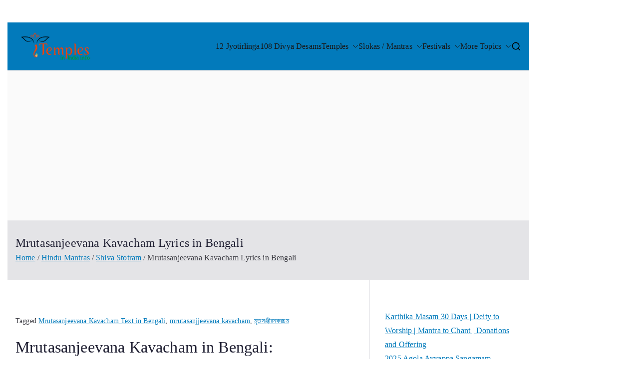

--- FILE ---
content_type: text/html; charset=UTF-8
request_url: https://templesinindiainfo.com/mrutasanjeevana-kavacham-lyrics-in-bengali/
body_size: 21535
content:

<!doctype html>
		<html lang="en-US">
		
	<head>
		
		<!-- Google Tag Manager -->
<script>(function(w,d,s,l,i){w[l]=w[l]||[];w[l].push({'gtm.start':
new Date().getTime(),event:'gtm.js'});var f=d.getElementsByTagName(s)[0],
j=d.createElement(s),dl=l!='dataLayer'?'&l='+l:'';j.async=true;j.src=
'https://www.googletagmanager.com/gtm.js?id='+i+dl;f.parentNode.insertBefore(j,f);
})(window,document,'script','dataLayer','GTM-NQ8RF7Q2');</script>
<!-- End Google Tag Manager -->



<!-- Google tag (gtag.js) -->
<script async src="https://www.googletagmanager.com/gtag/js?id=G-20FB3STXFB"></script>
<script>
  window.dataLayer = window.dataLayer || [];
  function gtag(){dataLayer.push(arguments);}
  gtag('js', new Date());

  gtag('config', 'G-20FB3STXFB');
</script>


<script async src="https://pagead2.googlesyndication.com/pagead/js/adsbygoogle.js?client=ca-pub-6871286948502409"
     crossorigin="anonymous"></script>

				<meta charset="UTF-8">
		<meta name="viewport" content="width=device-width, initial-scale=1">
		<link rel="profile" href="http://gmpg.org/xfn/11">
		
		<meta name='robots' content='index, follow, max-image-preview:large, max-snippet:-1, max-video-preview:-1' />

	<!-- This site is optimized with the Yoast SEO plugin v26.8 - https://yoast.com/product/yoast-seo-wordpress/ -->
	<title>Mrutasanjeevana Kavacham Lyrics in Bengali - Templesinindiainfo</title>
	<link rel="canonical" href="https://templesinindiainfo.com/mrutasanjeevana-kavacham-lyrics-in-bengali/" />
	<meta property="og:locale" content="en_US" />
	<meta property="og:type" content="article" />
	<meta property="og:title" content="Mrutasanjeevana Kavacham Lyrics in Bengali - Templesinindiainfo" />
	<meta property="og:description" content="Mrutasanjeevana Kavacham in Bengali: ॥ মৃতসঞ্জীৱন কৱচম ॥ এৱমারাধ্য গৌরীশং দেৱং মৃত্যুঞ্জযেশ্ৱরম || মৃতসঞ্জীৱনং নাম্না কৱচং প্রজপেত্সদা || ১ || সারাত্সারতরং পুণ্যং গুহ্যাদ্গুহ্যতরং শুভম || মহাদেৱস্য কৱচং মৃতসঞ্জীৱনাভিধম || ২ || সমাহিতমনা ভূত্ৱা শ্রৃণুষ্ৱ কৱচং শুভম || শ্রুত্ৱৈতদ্দিৱ্যকৱচং রহস্যং কুরু সর্ৱদা || ৩ || ৱরাভযকরো যজ্ৱা সর্ৱদেৱনিষেৱিতঃ || মৃত্যুঞ্জযো মহাদেৱঃ প্রাচ্যাং মাং পাতু সর্ৱদা || [&hellip;]" />
	<meta property="og:url" content="https://templesinindiainfo.com/mrutasanjeevana-kavacham-lyrics-in-bengali/" />
	<meta property="og:site_name" content="Templesinindiainfo" />
	<meta property="article:published_time" content="2019-01-19T21:04:53+00:00" />
	<meta property="article:modified_time" content="2021-04-20T09:36:11+00:00" />
	<meta name="author" content="Temples in India information" />
	<meta name="twitter:card" content="summary_large_image" />
	<meta name="twitter:label1" content="Written by" />
	<meta name="twitter:data1" content="Temples in India information" />
	<meta name="twitter:label2" content="Est. reading time" />
	<meta name="twitter:data2" content="2 minutes" />
	<script type="application/ld+json" class="yoast-schema-graph">{"@context":"https://schema.org","@graph":[{"@type":"Article","@id":"https://templesinindiainfo.com/mrutasanjeevana-kavacham-lyrics-in-bengali/#article","isPartOf":{"@id":"https://templesinindiainfo.com/mrutasanjeevana-kavacham-lyrics-in-bengali/"},"author":{"name":"Temples in India information","@id":"https://templesinindiainfo.com/#/schema/person/2cff0f7b3d24e2165548455cb9b9f7de"},"headline":"Mrutasanjeevana Kavacham Lyrics in Bengali","datePublished":"2019-01-19T21:04:53+00:00","dateModified":"2021-04-20T09:36:11+00:00","mainEntityOfPage":{"@id":"https://templesinindiainfo.com/mrutasanjeevana-kavacham-lyrics-in-bengali/"},"wordCount":21,"commentCount":0,"publisher":{"@id":"https://templesinindiainfo.com/#organization"},"image":{"@id":"https://templesinindiainfo.com/mrutasanjeevana-kavacham-lyrics-in-bengali/#primaryimage"},"thumbnailUrl":"","keywords":["Mrutasanjeevana Kavacham Text in Bengali","mrutasanjjeevana kavacham","মৃতসঞ্জীৱনকৱচম"],"articleSection":["Hinduism Perspective","Shiva Stotram"],"inLanguage":"en-US","potentialAction":[{"@type":"CommentAction","name":"Comment","target":["https://templesinindiainfo.com/mrutasanjeevana-kavacham-lyrics-in-bengali/#respond"]}]},{"@type":"WebPage","@id":"https://templesinindiainfo.com/mrutasanjeevana-kavacham-lyrics-in-bengali/","url":"https://templesinindiainfo.com/mrutasanjeevana-kavacham-lyrics-in-bengali/","name":"Mrutasanjeevana Kavacham Lyrics in Bengali - Templesinindiainfo","isPartOf":{"@id":"https://templesinindiainfo.com/#website"},"primaryImageOfPage":{"@id":"https://templesinindiainfo.com/mrutasanjeevana-kavacham-lyrics-in-bengali/#primaryimage"},"image":{"@id":"https://templesinindiainfo.com/mrutasanjeevana-kavacham-lyrics-in-bengali/#primaryimage"},"thumbnailUrl":"","datePublished":"2019-01-19T21:04:53+00:00","dateModified":"2021-04-20T09:36:11+00:00","breadcrumb":{"@id":"https://templesinindiainfo.com/mrutasanjeevana-kavacham-lyrics-in-bengali/#breadcrumb"},"inLanguage":"en-US","potentialAction":[{"@type":"ReadAction","target":["https://templesinindiainfo.com/mrutasanjeevana-kavacham-lyrics-in-bengali/"]}]},{"@type":"ImageObject","inLanguage":"en-US","@id":"https://templesinindiainfo.com/mrutasanjeevana-kavacham-lyrics-in-bengali/#primaryimage","url":"","contentUrl":""},{"@type":"BreadcrumbList","@id":"https://templesinindiainfo.com/mrutasanjeevana-kavacham-lyrics-in-bengali/#breadcrumb","itemListElement":[{"@type":"ListItem","position":1,"name":"Home","item":"https://templesinindiainfo.com/"},{"@type":"ListItem","position":2,"name":"Mrutasanjeevana Kavacham Lyrics in Bengali"}]},{"@type":"WebSite","@id":"https://templesinindiainfo.com/#website","url":"https://templesinindiainfo.com/","name":"Templesinindiainfo","description":"Best Spiritual Website","publisher":{"@id":"https://templesinindiainfo.com/#organization"},"potentialAction":[{"@type":"SearchAction","target":{"@type":"EntryPoint","urlTemplate":"https://templesinindiainfo.com/?s={search_term_string}"},"query-input":{"@type":"PropertyValueSpecification","valueRequired":true,"valueName":"search_term_string"}}],"inLanguage":"en-US"},{"@type":"Organization","@id":"https://templesinindiainfo.com/#organization","name":"Templesinindiainfo","url":"https://templesinindiainfo.com/","logo":{"@type":"ImageObject","inLanguage":"en-US","@id":"https://templesinindiainfo.com/#/schema/logo/image/","url":"https://templesinindiainfo.com/wp-content/uploads/2025/08/Templesinindiainfo-logo.png","contentUrl":"https://templesinindiainfo.com/wp-content/uploads/2025/08/Templesinindiainfo-logo.png","width":170,"height":60,"caption":"Templesinindiainfo"},"image":{"@id":"https://templesinindiainfo.com/#/schema/logo/image/"}},{"@type":"Person","@id":"https://templesinindiainfo.com/#/schema/person/2cff0f7b3d24e2165548455cb9b9f7de","name":"Temples in India information","url":"https://templesinindiainfo.com/author/admin/"}]}</script>
	<!-- / Yoast SEO plugin. -->


<link rel="alternate" type="application/rss+xml" title="Templesinindiainfo &raquo; Feed" href="https://templesinindiainfo.com/feed/" />
<link rel="alternate" type="application/rss+xml" title="Templesinindiainfo &raquo; Comments Feed" href="https://templesinindiainfo.com/comments/feed/" />
<link rel="alternate" type="application/rss+xml" title="Templesinindiainfo &raquo; Mrutasanjeevana Kavacham Lyrics in Bengali Comments Feed" href="https://templesinindiainfo.com/mrutasanjeevana-kavacham-lyrics-in-bengali/feed/" />
<link rel="alternate" title="oEmbed (JSON)" type="application/json+oembed" href="https://templesinindiainfo.com/wp-json/oembed/1.0/embed?url=https%3A%2F%2Ftemplesinindiainfo.com%2Fmrutasanjeevana-kavacham-lyrics-in-bengali%2F" />
<link rel="alternate" title="oEmbed (XML)" type="text/xml+oembed" href="https://templesinindiainfo.com/wp-json/oembed/1.0/embed?url=https%3A%2F%2Ftemplesinindiainfo.com%2Fmrutasanjeevana-kavacham-lyrics-in-bengali%2F&#038;format=xml" />
<style id='wp-img-auto-sizes-contain-inline-css' type='text/css'>
img:is([sizes=auto i],[sizes^="auto," i]){contain-intrinsic-size:3000px 1500px}
/*# sourceURL=wp-img-auto-sizes-contain-inline-css */
</style>

<style id='wp-emoji-styles-inline-css' type='text/css'>

	img.wp-smiley, img.emoji {
		display: inline !important;
		border: none !important;
		box-shadow: none !important;
		height: 1em !important;
		width: 1em !important;
		margin: 0 0.07em !important;
		vertical-align: -0.1em !important;
		background: none !important;
		padding: 0 !important;
	}
/*# sourceURL=wp-emoji-styles-inline-css */
</style>
<link rel='stylesheet' id='wp-block-library-css' href='https://templesinindiainfo.com/wp-includes/css/dist/block-library/style.min.css?ver=6.9' type='text/css' media='all' />
<style id='wp-block-latest-posts-inline-css' type='text/css'>
.wp-block-latest-posts{box-sizing:border-box}.wp-block-latest-posts.alignleft{margin-right:2em}.wp-block-latest-posts.alignright{margin-left:2em}.wp-block-latest-posts.wp-block-latest-posts__list{list-style:none}.wp-block-latest-posts.wp-block-latest-posts__list li{clear:both;overflow-wrap:break-word}.wp-block-latest-posts.is-grid{display:flex;flex-wrap:wrap}.wp-block-latest-posts.is-grid li{margin:0 1.25em 1.25em 0;width:100%}@media (min-width:600px){.wp-block-latest-posts.columns-2 li{width:calc(50% - .625em)}.wp-block-latest-posts.columns-2 li:nth-child(2n){margin-right:0}.wp-block-latest-posts.columns-3 li{width:calc(33.33333% - .83333em)}.wp-block-latest-posts.columns-3 li:nth-child(3n){margin-right:0}.wp-block-latest-posts.columns-4 li{width:calc(25% - .9375em)}.wp-block-latest-posts.columns-4 li:nth-child(4n){margin-right:0}.wp-block-latest-posts.columns-5 li{width:calc(20% - 1em)}.wp-block-latest-posts.columns-5 li:nth-child(5n){margin-right:0}.wp-block-latest-posts.columns-6 li{width:calc(16.66667% - 1.04167em)}.wp-block-latest-posts.columns-6 li:nth-child(6n){margin-right:0}}:root :where(.wp-block-latest-posts.is-grid){padding:0}:root :where(.wp-block-latest-posts.wp-block-latest-posts__list){padding-left:0}.wp-block-latest-posts__post-author,.wp-block-latest-posts__post-date{display:block;font-size:.8125em}.wp-block-latest-posts__post-excerpt,.wp-block-latest-posts__post-full-content{margin-bottom:1em;margin-top:.5em}.wp-block-latest-posts__featured-image a{display:inline-block}.wp-block-latest-posts__featured-image img{height:auto;max-width:100%;width:auto}.wp-block-latest-posts__featured-image.alignleft{float:left;margin-right:1em}.wp-block-latest-posts__featured-image.alignright{float:right;margin-left:1em}.wp-block-latest-posts__featured-image.aligncenter{margin-bottom:1em;text-align:center}
/*# sourceURL=https://templesinindiainfo.com/wp-includes/blocks/latest-posts/style.min.css */
</style>
<style id='global-styles-inline-css' type='text/css'>
:root{--wp--preset--aspect-ratio--square: 1;--wp--preset--aspect-ratio--4-3: 4/3;--wp--preset--aspect-ratio--3-4: 3/4;--wp--preset--aspect-ratio--3-2: 3/2;--wp--preset--aspect-ratio--2-3: 2/3;--wp--preset--aspect-ratio--16-9: 16/9;--wp--preset--aspect-ratio--9-16: 9/16;--wp--preset--color--black: #000000;--wp--preset--color--cyan-bluish-gray: #abb8c3;--wp--preset--color--white: #ffffff;--wp--preset--color--pale-pink: #f78da7;--wp--preset--color--vivid-red: #cf2e2e;--wp--preset--color--luminous-vivid-orange: #ff6900;--wp--preset--color--luminous-vivid-amber: #fcb900;--wp--preset--color--light-green-cyan: #7bdcb5;--wp--preset--color--vivid-green-cyan: #00d084;--wp--preset--color--pale-cyan-blue: #8ed1fc;--wp--preset--color--vivid-cyan-blue: #0693e3;--wp--preset--color--vivid-purple: #9b51e0;--wp--preset--color--zakra-color-1: #027ABB;--wp--preset--color--zakra-color-2: #015EA0;--wp--preset--color--zakra-color-3: #FFFFFF;--wp--preset--color--zakra-color-4: #F6FEFC;--wp--preset--color--zakra-color-5: #181818;--wp--preset--color--zakra-color-6: #1F1F32;--wp--preset--color--zakra-color-7: #3F3F46;--wp--preset--color--zakra-color-8: #FFFFFF;--wp--preset--color--zakra-color-9: #E4E4E7;--wp--preset--gradient--vivid-cyan-blue-to-vivid-purple: linear-gradient(135deg,rgb(6,147,227) 0%,rgb(155,81,224) 100%);--wp--preset--gradient--light-green-cyan-to-vivid-green-cyan: linear-gradient(135deg,rgb(122,220,180) 0%,rgb(0,208,130) 100%);--wp--preset--gradient--luminous-vivid-amber-to-luminous-vivid-orange: linear-gradient(135deg,rgb(252,185,0) 0%,rgb(255,105,0) 100%);--wp--preset--gradient--luminous-vivid-orange-to-vivid-red: linear-gradient(135deg,rgb(255,105,0) 0%,rgb(207,46,46) 100%);--wp--preset--gradient--very-light-gray-to-cyan-bluish-gray: linear-gradient(135deg,rgb(238,238,238) 0%,rgb(169,184,195) 100%);--wp--preset--gradient--cool-to-warm-spectrum: linear-gradient(135deg,rgb(74,234,220) 0%,rgb(151,120,209) 20%,rgb(207,42,186) 40%,rgb(238,44,130) 60%,rgb(251,105,98) 80%,rgb(254,248,76) 100%);--wp--preset--gradient--blush-light-purple: linear-gradient(135deg,rgb(255,206,236) 0%,rgb(152,150,240) 100%);--wp--preset--gradient--blush-bordeaux: linear-gradient(135deg,rgb(254,205,165) 0%,rgb(254,45,45) 50%,rgb(107,0,62) 100%);--wp--preset--gradient--luminous-dusk: linear-gradient(135deg,rgb(255,203,112) 0%,rgb(199,81,192) 50%,rgb(65,88,208) 100%);--wp--preset--gradient--pale-ocean: linear-gradient(135deg,rgb(255,245,203) 0%,rgb(182,227,212) 50%,rgb(51,167,181) 100%);--wp--preset--gradient--electric-grass: linear-gradient(135deg,rgb(202,248,128) 0%,rgb(113,206,126) 100%);--wp--preset--gradient--midnight: linear-gradient(135deg,rgb(2,3,129) 0%,rgb(40,116,252) 100%);--wp--preset--font-size--small: 13px;--wp--preset--font-size--medium: 20px;--wp--preset--font-size--large: 36px;--wp--preset--font-size--x-large: 42px;--wp--preset--spacing--20: 0.44rem;--wp--preset--spacing--30: 0.67rem;--wp--preset--spacing--40: 1rem;--wp--preset--spacing--50: 1.5rem;--wp--preset--spacing--60: 2.25rem;--wp--preset--spacing--70: 3.38rem;--wp--preset--spacing--80: 5.06rem;--wp--preset--shadow--natural: 6px 6px 9px rgba(0, 0, 0, 0.2);--wp--preset--shadow--deep: 12px 12px 50px rgba(0, 0, 0, 0.4);--wp--preset--shadow--sharp: 6px 6px 0px rgba(0, 0, 0, 0.2);--wp--preset--shadow--outlined: 6px 6px 0px -3px rgb(255, 255, 255), 6px 6px rgb(0, 0, 0);--wp--preset--shadow--crisp: 6px 6px 0px rgb(0, 0, 0);}:root { --wp--style--global--content-size: 760px;--wp--style--global--wide-size: 1160px; }:where(body) { margin: 0; }.wp-site-blocks > .alignleft { float: left; margin-right: 2em; }.wp-site-blocks > .alignright { float: right; margin-left: 2em; }.wp-site-blocks > .aligncenter { justify-content: center; margin-left: auto; margin-right: auto; }:where(.wp-site-blocks) > * { margin-block-start: 24px; margin-block-end: 0; }:where(.wp-site-blocks) > :first-child { margin-block-start: 0; }:where(.wp-site-blocks) > :last-child { margin-block-end: 0; }:root { --wp--style--block-gap: 24px; }:root :where(.is-layout-flow) > :first-child{margin-block-start: 0;}:root :where(.is-layout-flow) > :last-child{margin-block-end: 0;}:root :where(.is-layout-flow) > *{margin-block-start: 24px;margin-block-end: 0;}:root :where(.is-layout-constrained) > :first-child{margin-block-start: 0;}:root :where(.is-layout-constrained) > :last-child{margin-block-end: 0;}:root :where(.is-layout-constrained) > *{margin-block-start: 24px;margin-block-end: 0;}:root :where(.is-layout-flex){gap: 24px;}:root :where(.is-layout-grid){gap: 24px;}.is-layout-flow > .alignleft{float: left;margin-inline-start: 0;margin-inline-end: 2em;}.is-layout-flow > .alignright{float: right;margin-inline-start: 2em;margin-inline-end: 0;}.is-layout-flow > .aligncenter{margin-left: auto !important;margin-right: auto !important;}.is-layout-constrained > .alignleft{float: left;margin-inline-start: 0;margin-inline-end: 2em;}.is-layout-constrained > .alignright{float: right;margin-inline-start: 2em;margin-inline-end: 0;}.is-layout-constrained > .aligncenter{margin-left: auto !important;margin-right: auto !important;}.is-layout-constrained > :where(:not(.alignleft):not(.alignright):not(.alignfull)){max-width: var(--wp--style--global--content-size);margin-left: auto !important;margin-right: auto !important;}.is-layout-constrained > .alignwide{max-width: var(--wp--style--global--wide-size);}body .is-layout-flex{display: flex;}.is-layout-flex{flex-wrap: wrap;align-items: center;}.is-layout-flex > :is(*, div){margin: 0;}body .is-layout-grid{display: grid;}.is-layout-grid > :is(*, div){margin: 0;}body{padding-top: 0px;padding-right: 0px;padding-bottom: 0px;padding-left: 0px;}a:where(:not(.wp-element-button)){text-decoration: underline;}:root :where(.wp-element-button, .wp-block-button__link){background-color: #32373c;border-width: 0;color: #fff;font-family: inherit;font-size: inherit;font-style: inherit;font-weight: inherit;letter-spacing: inherit;line-height: inherit;padding-top: calc(0.667em + 2px);padding-right: calc(1.333em + 2px);padding-bottom: calc(0.667em + 2px);padding-left: calc(1.333em + 2px);text-decoration: none;text-transform: inherit;}.has-black-color{color: var(--wp--preset--color--black) !important;}.has-cyan-bluish-gray-color{color: var(--wp--preset--color--cyan-bluish-gray) !important;}.has-white-color{color: var(--wp--preset--color--white) !important;}.has-pale-pink-color{color: var(--wp--preset--color--pale-pink) !important;}.has-vivid-red-color{color: var(--wp--preset--color--vivid-red) !important;}.has-luminous-vivid-orange-color{color: var(--wp--preset--color--luminous-vivid-orange) !important;}.has-luminous-vivid-amber-color{color: var(--wp--preset--color--luminous-vivid-amber) !important;}.has-light-green-cyan-color{color: var(--wp--preset--color--light-green-cyan) !important;}.has-vivid-green-cyan-color{color: var(--wp--preset--color--vivid-green-cyan) !important;}.has-pale-cyan-blue-color{color: var(--wp--preset--color--pale-cyan-blue) !important;}.has-vivid-cyan-blue-color{color: var(--wp--preset--color--vivid-cyan-blue) !important;}.has-vivid-purple-color{color: var(--wp--preset--color--vivid-purple) !important;}.has-zakra-color-1-color{color: var(--wp--preset--color--zakra-color-1) !important;}.has-zakra-color-2-color{color: var(--wp--preset--color--zakra-color-2) !important;}.has-zakra-color-3-color{color: var(--wp--preset--color--zakra-color-3) !important;}.has-zakra-color-4-color{color: var(--wp--preset--color--zakra-color-4) !important;}.has-zakra-color-5-color{color: var(--wp--preset--color--zakra-color-5) !important;}.has-zakra-color-6-color{color: var(--wp--preset--color--zakra-color-6) !important;}.has-zakra-color-7-color{color: var(--wp--preset--color--zakra-color-7) !important;}.has-zakra-color-8-color{color: var(--wp--preset--color--zakra-color-8) !important;}.has-zakra-color-9-color{color: var(--wp--preset--color--zakra-color-9) !important;}.has-black-background-color{background-color: var(--wp--preset--color--black) !important;}.has-cyan-bluish-gray-background-color{background-color: var(--wp--preset--color--cyan-bluish-gray) !important;}.has-white-background-color{background-color: var(--wp--preset--color--white) !important;}.has-pale-pink-background-color{background-color: var(--wp--preset--color--pale-pink) !important;}.has-vivid-red-background-color{background-color: var(--wp--preset--color--vivid-red) !important;}.has-luminous-vivid-orange-background-color{background-color: var(--wp--preset--color--luminous-vivid-orange) !important;}.has-luminous-vivid-amber-background-color{background-color: var(--wp--preset--color--luminous-vivid-amber) !important;}.has-light-green-cyan-background-color{background-color: var(--wp--preset--color--light-green-cyan) !important;}.has-vivid-green-cyan-background-color{background-color: var(--wp--preset--color--vivid-green-cyan) !important;}.has-pale-cyan-blue-background-color{background-color: var(--wp--preset--color--pale-cyan-blue) !important;}.has-vivid-cyan-blue-background-color{background-color: var(--wp--preset--color--vivid-cyan-blue) !important;}.has-vivid-purple-background-color{background-color: var(--wp--preset--color--vivid-purple) !important;}.has-zakra-color-1-background-color{background-color: var(--wp--preset--color--zakra-color-1) !important;}.has-zakra-color-2-background-color{background-color: var(--wp--preset--color--zakra-color-2) !important;}.has-zakra-color-3-background-color{background-color: var(--wp--preset--color--zakra-color-3) !important;}.has-zakra-color-4-background-color{background-color: var(--wp--preset--color--zakra-color-4) !important;}.has-zakra-color-5-background-color{background-color: var(--wp--preset--color--zakra-color-5) !important;}.has-zakra-color-6-background-color{background-color: var(--wp--preset--color--zakra-color-6) !important;}.has-zakra-color-7-background-color{background-color: var(--wp--preset--color--zakra-color-7) !important;}.has-zakra-color-8-background-color{background-color: var(--wp--preset--color--zakra-color-8) !important;}.has-zakra-color-9-background-color{background-color: var(--wp--preset--color--zakra-color-9) !important;}.has-black-border-color{border-color: var(--wp--preset--color--black) !important;}.has-cyan-bluish-gray-border-color{border-color: var(--wp--preset--color--cyan-bluish-gray) !important;}.has-white-border-color{border-color: var(--wp--preset--color--white) !important;}.has-pale-pink-border-color{border-color: var(--wp--preset--color--pale-pink) !important;}.has-vivid-red-border-color{border-color: var(--wp--preset--color--vivid-red) !important;}.has-luminous-vivid-orange-border-color{border-color: var(--wp--preset--color--luminous-vivid-orange) !important;}.has-luminous-vivid-amber-border-color{border-color: var(--wp--preset--color--luminous-vivid-amber) !important;}.has-light-green-cyan-border-color{border-color: var(--wp--preset--color--light-green-cyan) !important;}.has-vivid-green-cyan-border-color{border-color: var(--wp--preset--color--vivid-green-cyan) !important;}.has-pale-cyan-blue-border-color{border-color: var(--wp--preset--color--pale-cyan-blue) !important;}.has-vivid-cyan-blue-border-color{border-color: var(--wp--preset--color--vivid-cyan-blue) !important;}.has-vivid-purple-border-color{border-color: var(--wp--preset--color--vivid-purple) !important;}.has-zakra-color-1-border-color{border-color: var(--wp--preset--color--zakra-color-1) !important;}.has-zakra-color-2-border-color{border-color: var(--wp--preset--color--zakra-color-2) !important;}.has-zakra-color-3-border-color{border-color: var(--wp--preset--color--zakra-color-3) !important;}.has-zakra-color-4-border-color{border-color: var(--wp--preset--color--zakra-color-4) !important;}.has-zakra-color-5-border-color{border-color: var(--wp--preset--color--zakra-color-5) !important;}.has-zakra-color-6-border-color{border-color: var(--wp--preset--color--zakra-color-6) !important;}.has-zakra-color-7-border-color{border-color: var(--wp--preset--color--zakra-color-7) !important;}.has-zakra-color-8-border-color{border-color: var(--wp--preset--color--zakra-color-8) !important;}.has-zakra-color-9-border-color{border-color: var(--wp--preset--color--zakra-color-9) !important;}.has-vivid-cyan-blue-to-vivid-purple-gradient-background{background: var(--wp--preset--gradient--vivid-cyan-blue-to-vivid-purple) !important;}.has-light-green-cyan-to-vivid-green-cyan-gradient-background{background: var(--wp--preset--gradient--light-green-cyan-to-vivid-green-cyan) !important;}.has-luminous-vivid-amber-to-luminous-vivid-orange-gradient-background{background: var(--wp--preset--gradient--luminous-vivid-amber-to-luminous-vivid-orange) !important;}.has-luminous-vivid-orange-to-vivid-red-gradient-background{background: var(--wp--preset--gradient--luminous-vivid-orange-to-vivid-red) !important;}.has-very-light-gray-to-cyan-bluish-gray-gradient-background{background: var(--wp--preset--gradient--very-light-gray-to-cyan-bluish-gray) !important;}.has-cool-to-warm-spectrum-gradient-background{background: var(--wp--preset--gradient--cool-to-warm-spectrum) !important;}.has-blush-light-purple-gradient-background{background: var(--wp--preset--gradient--blush-light-purple) !important;}.has-blush-bordeaux-gradient-background{background: var(--wp--preset--gradient--blush-bordeaux) !important;}.has-luminous-dusk-gradient-background{background: var(--wp--preset--gradient--luminous-dusk) !important;}.has-pale-ocean-gradient-background{background: var(--wp--preset--gradient--pale-ocean) !important;}.has-electric-grass-gradient-background{background: var(--wp--preset--gradient--electric-grass) !important;}.has-midnight-gradient-background{background: var(--wp--preset--gradient--midnight) !important;}.has-small-font-size{font-size: var(--wp--preset--font-size--small) !important;}.has-medium-font-size{font-size: var(--wp--preset--font-size--medium) !important;}.has-large-font-size{font-size: var(--wp--preset--font-size--large) !important;}.has-x-large-font-size{font-size: var(--wp--preset--font-size--x-large) !important;}
/*# sourceURL=global-styles-inline-css */
</style>

<link rel='stylesheet' id='uag-style-45643-css' href='https://templesinindiainfo.com/wp-content/uploads/uag-plugin/assets/46000/uag-css-45643.css?ver=1769356212' type='text/css' media='all' />
<link rel='stylesheet' id='font-awesome-all-css' href='https://templesinindiainfo.com/wp-content/themes/zakra/inc/customizer/customind/assets/fontawesome/v6/css/all.min.css?ver=6.2.4' type='text/css' media='all' />
<link rel='stylesheet' id='zakra_google_fonts-css' href='https://templesinindiainfo.com/wp-content/fonts/d7221c91597bcfd36d90def57faebfd9.css?ver=4.2.0' type='text/css' media='all' />
<link rel='stylesheet' id='zakra-style-css' href='https://templesinindiainfo.com/wp-content/themes/zakra/style.css?ver=4.2.0' type='text/css' media='all' />
<style id='zakra-style-inline-css' type='text/css'>
.zak-header-builder .zak-header-top-row{background-color:#18181B;}.zak-header-builder .zak-header-top-row{color:#FF0000;}.zak-header-builder .zak-header-main-row{background-color:#027ABB;}.zak-header-builder .zak-main-nav{border-bottom-color:var(--zakra-color-9);}.zak-header-builder .zak-secondary-nav{border-bottom-color:#e9ecef;}.zak-header-builder .zak-tertiary-menu{border-bottom-color:#e9ecef;}.zak-header-builder .zak-primary-nav ul li > a, .zak-header-builder .zak-main-nav.zak-primary-nav ul.zak-primary-menu > li > a, .zak-header-builder .zak-primary-nav.zak-menu-item--layout-2 > ul > li > a{color:var(--zakra-color-5);}.zak-header-builder .zak-primary-nav ul li > a .zak-icon, .zak-header-builder .zak-main-nav.zak-primary-nav ul.zak-primary-menu li .zak-icon, .zak-header-builder .zak-primary-nav.zak-menu-item--layout-2 > ul > li > .zak-icon{fill:var(--zakra-color-5);}.zak-header-builder .zak-primary-nav ul li:hover > a, .zak-header-builder .zak-primary-nav.zak-menu-item--layout-2 > ul > li:hover > a, .zak-header-builder .zak-primary-nav ul li:hover > a, .zak-header-builder .zak-main-nav.zak-primary-nav ul.zak-primary-menu li:hover > a{color:#ff0000;}.zak-header-builder .zak-primary-nav ul li:hover > a .zak-icon, .zak-header-builder .zak-main-nav.zak-primary-nav ul.zak-primary-menu li:hover .zak-icon, .zak-header-builder .zak-primary-nav.zak-menu-item--layout-2 > ul > li:hover > .zak-icon{fill:#ff0000;}.zak-header-builder .zak-primary-nav ul li:active > a, .zak-header-builder .zak-primary-nav ul > li:not(.zak-header-button).current_page_item > a, .zak-header-builder .zak-primary-nav ul > li:not(.zak-header-button).current_page_ancestor > a, .zak-header-builder .zak-primary-nav ul > li:not(.zak-header-button).current-menu-item > a, .zak-header-builder .zak-primary-nav ul > li:not(.zak-header-button).current-menu-ancestor > a{color:var(--zakra-color-3);}.zak-header-builder .zak-primary-nav ul li.current-menu-item > a .zak-icon, .zak-header-builder .zak-main-nav.zak-primary-nav ul.zak-primary-menu li.current-menu-item .zak-icon{fill:var(--zakra-color-3);}.zak-header-builder .zak-header-buttons .zak-header-button .zak-button{background-color:#027abb;}.zak-footer-builder .zak-bottom-row{height:px;}.zak-footer-builder .zak-footer-bottom-row .zak-container{max-width:px;}.zak-footer-builder .zak-footer-bottom-row{background-color:#535400;}.zak-footer-builder .zak-footer-bottom-row{padding-top:24px;padding-right:0px;padding-bottom:24px;padding-left:0px;}.zak-footer-builder .zak-footer-bottom-row{border-color:#3F3F46;}.zak-mobile-menu a{font-family:Default;font-weight:400;}.zak-footer-builder .zak-footer-nav-2 ul li a:hover{color:#f3ff00;}.zak-header-builder .site-branding .custom-logo-link img{width:160px;}.zak-footer-builder .zak-footer-bottom-row{color:#fafafa;}.zak-header-builder, .zak-header-sticky-wrapper .sticky-header{border-color:#E4E4E7;}.zak-header-builder{background-color:#ff7a00;background-size:contain;}.zak-footer-builder .zak-footer-main-row ul li{border-bottom-color:#e9ecef;}.zak-header-builder .zak-mobile-menu a{font-family:Default;font-weight:400;}:root{--top-grid-columns: 4;
			--main-grid-columns: 4;
			--bottom-grid-columns: 1;
			} .zak-footer-builder .zak-bottom-row{justify-items: center;} .zak-footer-builder .zak-footer-main-row .zak-footer-col{flex-direction: column;}.zak-footer-builder .zak-footer-top-row .zak-footer-col{flex-direction: column;}.zak-footer-builder .zak-copyright{text-align: left;}.zak-footer-builder .zak-footer-nav{display: flex; justify-content: center;}.zak-footer-builder .zak-footer-nav-2{display: flex; justify-content: left;}.zak-footer-builder .zak-html-1{text-align: center;}.zak-footer-builder .zak-html-2{text-align: center;}.zak-footer-builder .footer-social-icons{text-align: ;}.zak-footer-builder .widget-footer-sidebar-1{text-align: ;}.zak-footer-builder .widget-footer-sidebar-2{text-align: ;}.zak-footer-builder .widget-footer-sidebar-3{text-align: ;}.zak-footer-builder .widget-footer-sidebar-4{text-align: ;}.zak-footer-builder .widget-footer-bar-col-1-sidebar{text-align: ;}.zak-footer-builder .widget-footer-bar-col-2-sidebar{text-align: ;} :root{--zakra-color-1: #027ABB;--zakra-color-2: #015EA0;--zakra-color-3: #FFFFFF;--zakra-color-4: #F6FEFC;--zakra-color-5: #181818;--zakra-color-6: #1F1F32;--zakra-color-7: #3F3F46;--zakra-color-8: #FFFFFF;--zakra-color-9: #E4E4E7;}@media screen and (min-width: 768px) {.zak-primary{width:70%;}}a:hover, a:focus,
				.zak-primary-nav ul li:hover > a,
				.zak-primary-nav ul .current_page_item > a,
				.zak-entry-summary a,
				.zak-entry-meta a, .zak-post-content .zak-entry-footer a:hover,
				.pagebuilder-content a, .zak-style-2 .zak-entry-meta span,
				.zak-style-2 .zak-entry-meta a,
				.entry-title:hover a,
				.zak-breadcrumbs .trail-items a,
				.breadcrumbs .trail-items a,
				.entry-content a,
				.edit-link a,
				.zak-footer-bar a:hover,
				.widget li a,
				#comments .comment-content a,
				#comments .reply,
				button:hover,
				.zak-button:hover,
				.zak-entry-footer .edit-link a,
				.zak-header-action .yith-wcwl-items-count .yith-wcwl-icon span,
				.pagebuilder-content a, .zak-entry-footer a,
				.zak-header-buttons .zak-header-button--2 .zak-button,
				.zak-header-buttons .zak-header-button .zak-button:hover,
				.woocommerce-cart .coupon button.button{color:#027abb;}.zak-post-content .entry-button:hover .zak-icon,
				.zak-error-404 .zak-button:hover svg,
				.zak-style-2 .zak-entry-meta span .zak-icon,
				.entry-button .zak-icon{fill:#027abb;}blockquote, .wp-block-quote,
				button, input[type="button"],
				input[type="reset"],
				input[type="submit"],
				.wp-block-button .wp-block-button__link,
				blockquote.has-text-align-right, .wp-block-quote.has-text-align-right,
				button:hover,
				.wp-block-button .wp-block-button__link:hover,
				.zak-button:hover,
				.zak-header-buttons .zak-header-button .zak-button,
				.zak-header-buttons .zak-header-button.zak-header-button--2 .zak-button,
				.zak-header-buttons .zak-header-button .zak-button:hover,
				.woocommerce-cart .coupon button.button,
				.woocommerce-cart .actions > button.button{border-color:#027abb;}.zak-primary-nav.zak-layout-1-style-2 > ul > li.current_page_item > a::before,
				.zak-primary-nav.zak-layout-1-style-2 > ul a:hover::before,
				.zak-primary-nav.zak-layout-1-style-2 > ul > li.current-menu-item > a::before,
				.zak-primary-nav.zak-layout-1-style-3 > ul > li.current_page_item > a::before,
				.zak-primary-nav.zak-layout-1-style-3 > ul > li.current-menu-item > a::before,
				.zak-primary-nav.zak-layout-1-style-4 > ul > li.current_page_item > a::before,
				.zak-primary-nav.zak-layout-1-style-4 > ul > li.current-menu-item > a::before,
				.zak-scroll-to-top:hover, button, input[type="button"], input[type="reset"],
				input[type="submit"], .zak-header-buttons .zak-header-button--1 .zak-button,
				.wp-block-button .wp-block-button__link,
				.zak-menu-item-cart .cart-page-link .count,
				.widget .wp-block-heading::before,
				#comments .comments-title::before,
				#comments .comment-reply-title::before,
				.widget .widget-title::before,
				.zak-footer-builder .zak-footer-main-row .widget .wp-block-heading::before,
				.zak-footer-builder .zak-footer-top-row .widget .wp-block-heading::before,
				.zak-footer-builder .zak-footer-bottom-row .widget .wp-block-heading::before,
				.zak-footer-builder .zak-footer-main-row .widget .widget-title::before,
				.zak-footer-builder .zak-footer-top-row .widget .widget-title::before,
				.zak-footer-builder .zak-footer-bottom-row .widget .widget-title::before,
				.woocommerce-cart .actions .coupon button.button:hover,
				.woocommerce-cart .actions > button.button,
				.woocommerce-cart .actions > button.button:hover{background-color:#027abb;}button, input[type="button"],
				input[type="reset"],
				input[type="submit"],
				.wp-block-button .wp-block-button__link,
				.zak-button{border-color:#027abb;background-color:#027abb;}body, .woocommerce-ordering select{color:#3F3F46;}.zak-header, .zak-post, .zak-secondary, .zak-footer-bar, .zak-primary-nav .sub-menu, .zak-primary-nav .sub-menu li, .posts-navigation, #comments, .post-navigation, blockquote, .wp-block-quote, .zak-posts .zak-post, .zak-content-area--boxed .widget{border-color:#E4E4E7;}hr .zak-container--separate, {background-color:#E4E4E7;}.entry-content a{color:#027abb;}.zak-entry-footer a:hover,
				.entry-button:hover,
				.zak-entry-footer a:hover,
				.entry-content a:hover,
				.pagebuilder-content a:hover, .pagebuilder-content a:hover{color:#1e7ba6;}.entry-button:hover .zak-icon{fill:#1e7ba6;}.zak-content{background-size:contain;}body{font-family:Segoe UI;font-weight:400;}h1, h2, h3, h4, h5, h6{font-family:Segoe UI;font-weight:400;}button, input[type="button"], input[type="reset"], input[type="submit"], #infinite-handle span, .wp-block-button .wp-block-button__link{background-color:var(--zakra-color-1);}.zak-header .zak-top-bar{background-size:contain;}.zak-header-buttons .zak-header-button.zak-header-button--1 .zak-button{background-color:#027abb;}.zak-header .main-navigation{border-bottom-color:#e9ecef;}.zak-page-header, .zak-container--separate .zak-page-header{background-position:center center;background-size:contain;}.zak-page-header .breadcrumb-trail ul li a:hover {color:#027abb;}.zak-footer .zak-footer-cols, .zak-footer .zak-footer-cols p{color:#D4D4D8;}.zak-footer-cols{border-top-color:#e9ecef;}.zak-footer-cols ul li{border-bottom-color:#e9ecef;}.zak-footer-bar{color:#fafafa;}.zak-footer-bar{border-top-color:#3f3f46;}.zak-scroll-to-top{background-color:#f4b700;}.zak-scroll-to-top:hover{background-color:#d67b00;}.zak-scroll-to-top{color:#ff0000;}.zak-scroll-to-top .zak-icon{fill:#ff0000;}:root {--e-global-color-zakracolor1: #027ABB;--e-global-color-zakracolor2: #015EA0;--e-global-color-zakracolor3: #FFFFFF;--e-global-color-zakracolor4: #F6FEFC;--e-global-color-zakracolor5: #181818;--e-global-color-zakracolor6: #1F1F32;--e-global-color-zakracolor7: #3F3F46;--e-global-color-zakracolor8: #FFFFFF;--e-global-color-zakracolor9: #E4E4E7;}
/*# sourceURL=zakra-style-inline-css */
</style>
<link rel="https://api.w.org/" href="https://templesinindiainfo.com/wp-json/" /><link rel="alternate" title="JSON" type="application/json" href="https://templesinindiainfo.com/wp-json/wp/v2/posts/45643" /><link rel="EditURI" type="application/rsd+xml" title="RSD" href="https://templesinindiainfo.com/xmlrpc.php?rsd" />
<meta name="generator" content="WordPress 6.9" />
<link rel='shortlink' href='https://templesinindiainfo.com/?p=45643' />
<link rel="pingback" href="https://templesinindiainfo.com/xmlrpc.php">
		<style type="text/css">
			            .site-title {
                position: absolute;
                clip: rect(1px, 1px, 1px, 1px);
            }

			
			            .site-description {
                position: absolute;
                clip: rect(1px, 1px, 1px, 1px);
            }

					</style>

		<link rel="icon" href="https://templesinindiainfo.com/wp-content/uploads/2024/07/Templesinindiainfo-Icon.png" sizes="32x32" />
<link rel="icon" href="https://templesinindiainfo.com/wp-content/uploads/2024/07/Templesinindiainfo-Icon.png" sizes="192x192" />
<link rel="apple-touch-icon" href="https://templesinindiainfo.com/wp-content/uploads/2024/07/Templesinindiainfo-Icon.png" />
<meta name="msapplication-TileImage" content="https://templesinindiainfo.com/wp-content/uploads/2024/07/Templesinindiainfo-Icon.png" />

	</head>

<body class="wp-singular post-template-default single single-post postid-45643 single-format-standard wp-custom-logo wp-theme-zakra zak-site-layout--contained zak-site-layout--right zak-container--wide zak-content-area--bordered has-page-header has-breadcrumbs">
 <!-- Google Tag Manager (noscript) -->
<noscript><iframe src="https://www.googletagmanager.com/ns.html?id=GTM-NQ8RF7Q2"
height="0" width="0" style="display:none;visibility:hidden"></iframe></noscript>
<!-- End Google Tag Manager (noscript) -->

		<div id="page" class="zak-site">
				<a class="skip-link screen-reader-text" href="#zak-content">Skip to content</a>
		
<header id="zak-masthead" class="zak-header-builder zak-layout-1 zak-layout-1-style-1"><div class="zak-row zak-desktop-row zak-main-header"><div class="zak-header-main-row"><div class="zak-container"><div class="zak-main-row"><div class="zak-header-left-col">
<div class="site-branding">
	<a href="https://templesinindiainfo.com/" class="custom-logo-link" rel="home"><img width="170" height="60" src="https://templesinindiainfo.com/wp-content/uploads/2025/08/Templesinindiainfo-logo.png" class="custom-logo" alt="Templesinindiainfo-logo" decoding="async" srcset="https://templesinindiainfo.com/wp-content/uploads/2025/08/Templesinindiainfo-logo.png 1x, https://templesinindiainfo.com/wp-content/uploads/2025/08/Templesinindiainfo-logo.png 2x" /></a>	<div class="site-info-wrap">
		
		<p class="site-title ">
		<a href="https://templesinindiainfo.com/" rel="home">Templesinindiainfo</a>
	</p>


			<p class="site-description ">Best Spiritual Website</p>
		</div>
</div><!-- .site-branding -->
</div><div class="zak-header-center-col"></div><div class="zak-header-right-col">
<nav id="zak-primary-nav" class="zak-main-nav main-navigation zak-primary-nav zak-layout-1 zak-layout-1-style-1">
	<ul id="zak-primary-menu" class="zak-primary-menu"><li id="menu-item-89328" class="menu-item menu-item-type-taxonomy menu-item-object-category menu-item-89328"><a href="https://templesinindiainfo.com/category/12-jyotirlinga/">12 Jyotirlinga</a></li>
<li id="menu-item-89327" class="menu-item menu-item-type-taxonomy menu-item-object-category menu-item-89327"><a href="https://templesinindiainfo.com/category/108-divya-desams/">108 Divya Desams</a></li>
<li id="menu-item-8382" class="menu-item menu-item-type- menu-item-object- menu-item-has-children menu-item-8382"><a>Temples<span role="button" tabindex="0" class="zak-submenu-toggle" onkeypress=""><svg class="zak-icon zak-dropdown-icon" xmlns="http://www.w3.org/2000/svg" xml:space="preserve" viewBox="0 0 24 24"><path d="M12 17.5c-.3 0-.5-.1-.7-.3l-9-9c-.4-.4-.4-1 0-1.4s1-.4 1.4 0l8.3 8.3 8.3-8.3c.4-.4 1-.4 1.4 0s.4 1 0 1.4l-9 9c-.2.2-.4.3-.7.3z"/></svg></span></a>
<ul class="sub-menu">
	<li id="menu-item-126980" class="menu-item menu-item-type-taxonomy menu-item-object-category menu-item-126980"><a href="https://templesinindiainfo.com/category/ayyappa-temples/">Ayyappa Temples</a></li>
	<li id="menu-item-126981" class="menu-item menu-item-type-taxonomy menu-item-object-category menu-item-126981"><a href="https://templesinindiainfo.com/category/baps-temples/">BAPS Temples</a></li>
	<li id="menu-item-126988" class="menu-item menu-item-type-taxonomy menu-item-object-category menu-item-126988"><a href="https://templesinindiainfo.com/category/murugan-temples/">Murugan Temples</a></li>
	<li id="menu-item-126990" class="menu-item menu-item-type-taxonomy menu-item-object-category menu-item-126990"><a href="https://templesinindiainfo.com/category/sakthi-temples/">Sakthi Temples</a></li>
	<li id="menu-item-126989" class="menu-item menu-item-type-taxonomy menu-item-object-category menu-item-126989"><a href="https://templesinindiainfo.com/category/saibaba-temples/">Saibaba Temples</a></li>
	<li id="menu-item-126985" class="menu-item menu-item-type-taxonomy menu-item-object-category menu-item-126985"><a href="https://templesinindiainfo.com/category/shaneswara-temple/">Shaneswara Temple</a></li>
	<li id="menu-item-126986" class="menu-item menu-item-type-taxonomy menu-item-object-category menu-item-126986"><a href="https://templesinindiainfo.com/category/lord-shiva-temples/">Shiva Temples</a></li>
	<li id="menu-item-126982" class="menu-item menu-item-type-taxonomy menu-item-object-category menu-item-has-children menu-item-126982"><a href="https://templesinindiainfo.com/category/vaishnava-temples/">Vaishnava Temples<span role="button" tabindex="0" class="zak-submenu-toggle" onkeypress=""><svg class="zak-icon zak-dropdown-icon" xmlns="http://www.w3.org/2000/svg" xml:space="preserve" viewBox="0 0 24 24"><path d="M12 17.5c-.3 0-.5-.1-.7-.3l-9-9c-.4-.4-.4-1 0-1.4s1-.4 1.4 0l8.3 8.3 8.3-8.3c.4-.4 1-.4 1.4 0s.4 1 0 1.4l-9 9c-.2.2-.4.3-.7.3z"/></svg></span></a>
	<ul class="sub-menu">
		<li id="menu-item-126983" class="menu-item menu-item-type-taxonomy menu-item-object-category menu-item-126983"><a href="https://templesinindiainfo.com/category/vaishnava-temples/venkateswara-temples/">Venkateswara Temples</a></li>
		<li id="menu-item-126984" class="menu-item menu-item-type-taxonomy menu-item-object-category menu-item-126984"><a href="https://templesinindiainfo.com/category/vaishnava-temples/sri-vishnu-temples/">Vishnu Temples</a></li>
		<li id="menu-item-126991" class="menu-item menu-item-type-taxonomy menu-item-object-category menu-item-126991"><a href="https://templesinindiainfo.com/category/vaishnava-temples/narasimhaswamy-temples/">Narasimhaswamy Temples</a></li>
		<li id="menu-item-126992" class="menu-item menu-item-type-taxonomy menu-item-object-category menu-item-126992"><a href="https://templesinindiainfo.com/category/vaishnava-temples/rama-temples/">Rama Temples</a></li>
	</ul>
</li>
</ul>
</li>
<li id="menu-item-89152" class="menu-item menu-item-type-custom menu-item-object-custom menu-item-has-children menu-item-89152"><a href="#">Slokas / Mantras<span role="button" tabindex="0" class="zak-submenu-toggle" onkeypress=""><svg class="zak-icon zak-dropdown-icon" xmlns="http://www.w3.org/2000/svg" xml:space="preserve" viewBox="0 0 24 24"><path d="M12 17.5c-.3 0-.5-.1-.7-.3l-9-9c-.4-.4-.4-1 0-1.4s1-.4 1.4 0l8.3 8.3 8.3-8.3c.4-.4 1-.4 1.4 0s.4 1 0 1.4l-9 9c-.2.2-.4.3-.7.3z"/></svg></span></a>
<ul class="sub-menu">
	<li id="menu-item-89127" class="menu-item menu-item-type-taxonomy menu-item-object-category menu-item-89127"><a href="https://templesinindiainfo.com/category/hindu-mantras/ashtaka/">Ashtaka</a></li>
	<li id="menu-item-89125" class="menu-item menu-item-type-taxonomy menu-item-object-category menu-item-89125"><a href="https://templesinindiainfo.com/category/hindu-mantras/aarti/">Aarti</a></li>
	<li id="menu-item-89126" class="menu-item menu-item-type-taxonomy menu-item-object-category menu-item-89126"><a href="https://templesinindiainfo.com/category/hindu-mantras/annamayya-keerthana/">Annamayya Keerthana</a></li>
	<li id="menu-item-89128" class="menu-item menu-item-type-taxonomy menu-item-object-category menu-item-89128"><a href="https://templesinindiainfo.com/category/hindu-mantras/ashtottara-shatanama/">Ashtottara Shatanama</a></li>
	<li id="menu-item-89130" class="menu-item menu-item-type-taxonomy menu-item-object-category menu-item-89130"><a href="https://templesinindiainfo.com/category/hindu-mantras/ayyappa-stotram/">Ayyappa Stotram</a></li>
	<li id="menu-item-89145" class="menu-item menu-item-type-taxonomy menu-item-object-category menu-item-89145"><a href="https://templesinindiainfo.com/category/hindu-mantras/slokas-mantras-songs/">Slokas</a></li>
	<li id="menu-item-89134" class="menu-item menu-item-type-taxonomy menu-item-object-category menu-item-89134"><a href="https://templesinindiainfo.com/category/hindu-mantras/durga-stotram/">Durga Stotram</a></li>
	<li id="menu-item-89136" class="menu-item menu-item-type-taxonomy menu-item-object-category menu-item-89136"><a href="https://templesinindiainfo.com/category/hindu-mantras/ganesh-stotram/">Ganesh Stotram</a></li>
	<li id="menu-item-89138" class="menu-item menu-item-type-taxonomy menu-item-object-category menu-item-89138"><a href="https://templesinindiainfo.com/category/hindu-mantras/hanuman-stotras/">Hanuman Stotras</a></li>
	<li id="menu-item-89141" class="menu-item menu-item-type-taxonomy menu-item-object-category menu-item-89141"><a href="https://templesinindiainfo.com/category/hindu-mantras/lakshmi-stotram/">Lakshmi Stotram</a></li>
	<li id="menu-item-89143" class="menu-item menu-item-type-taxonomy menu-item-object-category menu-item-89143"><a href="https://templesinindiainfo.com/category/hindu-mantras/navagraha-mantras/">Navagraha Mantras</a></li>
	<li id="menu-item-89144" class="menu-item menu-item-type-taxonomy menu-item-object-category current-post-ancestor current-menu-parent current-post-parent menu-item-89144"><a href="https://templesinindiainfo.com/category/hindu-mantras/shiva-stotram/">Shiva Stotram</a></li>
	<li id="menu-item-89147" class="menu-item menu-item-type-taxonomy menu-item-object-category menu-item-89147"><a href="https://templesinindiainfo.com/category/hindu-mantras/sri-vishnu-stotram/sri-rama-stotram/">Sri Rama Stotram</a></li>
	<li id="menu-item-89148" class="menu-item menu-item-type-taxonomy menu-item-object-category menu-item-89148"><a href="https://templesinindiainfo.com/category/hindu-mantras/subramanya-stotram/">Subramanya Stotram</a></li>
	<li id="menu-item-89151" class="menu-item menu-item-type-taxonomy menu-item-object-category menu-item-89151"><a href="https://templesinindiainfo.com/category/hindu-mantras/sri-vishnu-stotram/">Vishnu Stotram</a></li>
</ul>
</li>
<li id="menu-item-13275" class="menu-item menu-item-type- menu-item-object- menu-item-has-children menu-item-13275"><a>Festivals<span role="button" tabindex="0" class="zak-submenu-toggle" onkeypress=""><svg class="zak-icon zak-dropdown-icon" xmlns="http://www.w3.org/2000/svg" xml:space="preserve" viewBox="0 0 24 24"><path d="M12 17.5c-.3 0-.5-.1-.7-.3l-9-9c-.4-.4-.4-1 0-1.4s1-.4 1.4 0l8.3 8.3 8.3-8.3c.4-.4 1-.4 1.4 0s.4 1 0 1.4l-9 9c-.2.2-.4.3-.7.3z"/></svg></span></a>
<ul class="sub-menu">
	<li id="menu-item-135285" class="menu-item menu-item-type-taxonomy menu-item-object-category menu-item-135285"><a href="https://templesinindiainfo.com/category/hindu-festivals/durga-puja-pooja/">Durga Puja / Pooja</a></li>
	<li id="menu-item-135286" class="menu-item menu-item-type-taxonomy menu-item-object-category menu-item-135286"><a href="https://templesinindiainfo.com/category/hindu-festivals/ganesh-chaturthi/">Ganesh Chaturthi</a></li>
	<li id="menu-item-135287" class="menu-item menu-item-type-taxonomy menu-item-object-category menu-item-135287"><a href="https://templesinindiainfo.com/category/hindu-festivals/krishna-janmashtami/">Krishna Janmashtami</a></li>
	<li id="menu-item-135288" class="menu-item menu-item-type-taxonomy menu-item-object-category menu-item-135288"><a href="https://templesinindiainfo.com/category/hindu-festivals/raksha-bandhan-rakhi/">Raksha Bandhan / Rakhi</a></li>
	<li id="menu-item-135289" class="menu-item menu-item-type-taxonomy menu-item-object-category menu-item-135289"><a href="https://templesinindiainfo.com/category/hindu-festivals/sri-rama-navami/">Sri Rama Navami</a></li>
	<li id="menu-item-135290" class="menu-item menu-item-type-taxonomy menu-item-object-category menu-item-135290"><a href="https://templesinindiainfo.com/category/hindu-festivals/ugadi/">Ugadi</a></li>
</ul>
</li>
<li id="menu-item-19182" class="menu-item menu-item-type- menu-item-object- menu-item-has-children menu-item-19182"><a>More Topics<span role="button" tabindex="0" class="zak-submenu-toggle" onkeypress=""><svg class="zak-icon zak-dropdown-icon" xmlns="http://www.w3.org/2000/svg" xml:space="preserve" viewBox="0 0 24 24"><path d="M12 17.5c-.3 0-.5-.1-.7-.3l-9-9c-.4-.4-.4-1 0-1.4s1-.4 1.4 0l8.3 8.3 8.3-8.3c.4-.4 1-.4 1.4 0s.4 1 0 1.4l-9 9c-.2.2-.4.3-.7.3z"/></svg></span></a>
<ul class="sub-menu">
	<li id="menu-item-89329" class="menu-item menu-item-type-taxonomy menu-item-object-category menu-item-89329"><a href="https://templesinindiainfo.com/category/hindu-events/">Hindu Events</a></li>
</ul>
</li>
</ul></nav><!-- #zak-primary-nav -->


<div class="zak-header-action zak-header-search">
	<a href="#" class="zak-header-search__toggle">
		<svg class="zak-icon zakra-icon--magnifying-glass" xmlns="http://www.w3.org/2000/svg" viewBox="0 0 24 24"><path d="M21 22c-.3 0-.5-.1-.7-.3L16.6 18c-1.5 1.2-3.5 2-5.6 2-5 0-9-4-9-9s4-9 9-9 9 4 9 9c0 2.1-.7 4.1-2 5.6l3.7 3.7c.4.4.4 1 0 1.4-.2.2-.4.3-.7.3zM11 4c-3.9 0-7 3.1-7 7s3.1 7 7 7c1.9 0 3.6-.8 4.9-2 0 0 0-.1.1-.1s0 0 .1-.1c1.2-1.3 2-3 2-4.9C18 7.1 14.9 4 11 4z" /></svg>	</a>
	
<div class="zak-search-container">
<form role="search" method="get" class="zak-search-form" action="https://templesinindiainfo.com/">
	<label class="zak-search-field-label">
		<div class="zak-icon--search">

			<svg class="zak-icon zakra-icon--magnifying-glass" xmlns="http://www.w3.org/2000/svg" viewBox="0 0 24 24"><path d="M21 22c-.3 0-.5-.1-.7-.3L16.6 18c-1.5 1.2-3.5 2-5.6 2-5 0-9-4-9-9s4-9 9-9 9 4 9 9c0 2.1-.7 4.1-2 5.6l3.7 3.7c.4.4.4 1 0 1.4-.2.2-.4.3-.7.3zM11 4c-3.9 0-7 3.1-7 7s3.1 7 7 7c1.9 0 3.6-.8 4.9-2 0 0 0-.1.1-.1s0 0 .1-.1c1.2-1.3 2-3 2-4.9C18 7.1 14.9 4 11 4z" /></svg>
		</div>

		<span class="screen-reader-text">Search for:</span>

		<input type="search"
				class="zak-search-field"
				placeholder="Type &amp; hit Enter &hellip;"
				value=""
				name="s"
				title="Search for:"
		>
	</label>

	<input type="submit" class="zak-search-submit"
			value="Search" />

	</form>
<button class="zak-icon--close" role="button">
</button>
</div>
</div>
</div></div></div></div></div><div class="zak-row zak-mobile-row"><div class="zak-header-main-row"><div class="zak-container"><div class="zak-main-row"><div class="zak-header-left-col">
<div class="site-branding">
	<a href="https://templesinindiainfo.com/" class="custom-logo-link" rel="home"><img width="170" height="60" src="https://templesinindiainfo.com/wp-content/uploads/2025/08/Templesinindiainfo-logo.png" class="custom-logo" alt="Templesinindiainfo-logo" decoding="async" srcset="https://templesinindiainfo.com/wp-content/uploads/2025/08/Templesinindiainfo-logo.png 1x, https://templesinindiainfo.com/wp-content/uploads/2025/08/Templesinindiainfo-logo.png 2x" /></a>	<div class="site-info-wrap">
		
		<p class="site-title ">
		<a href="https://templesinindiainfo.com/" rel="home">Templesinindiainfo</a>
	</p>


			<p class="site-description ">Best Spiritual Website</p>
		</div>
</div><!-- .site-branding -->
</div><div class="zak-header-center-col"></div><div class="zak-header-right-col">

<div class="zak-toggle-menu "

	>

	
	<button class="zak-menu-toggle"
			aria-label="Primary Menu" >

		<svg class="zak-icon zakra-icon--bars" xmlns="http://www.w3.org/2000/svg" viewBox="0 0 24 24"><path d="M21 19H3a1 1 0 0 1 0-2h18a1 1 0 0 1 0 2Zm0-6H3a1 1 0 0 1 0-2h18a1 1 0 0 1 0 2Zm0-6H3a1 1 0 0 1 0-2h18a1 1 0 0 1 0 2Z" /></svg>
	</button> <!-- /.zak-menu-toggle -->

	<nav id="zak-mobile-nav" class="zak-main-nav zak-mobile-nav"

		>

		<div class="zak-mobile-nav__header">
			
<div class="zak-search-container">
<form role="search" method="get" class="zak-search-form" action="https://templesinindiainfo.com/">
	<label class="zak-search-field-label">
		<div class="zak-icon--search">

			<svg class="zak-icon zakra-icon--magnifying-glass" xmlns="http://www.w3.org/2000/svg" viewBox="0 0 24 24"><path d="M21 22c-.3 0-.5-.1-.7-.3L16.6 18c-1.5 1.2-3.5 2-5.6 2-5 0-9-4-9-9s4-9 9-9 9 4 9 9c0 2.1-.7 4.1-2 5.6l3.7 3.7c.4.4.4 1 0 1.4-.2.2-.4.3-.7.3zM11 4c-3.9 0-7 3.1-7 7s3.1 7 7 7c1.9 0 3.6-.8 4.9-2 0 0 0-.1.1-.1s0 0 .1-.1c1.2-1.3 2-3 2-4.9C18 7.1 14.9 4 11 4z" /></svg>
		</div>

		<span class="screen-reader-text">Search for:</span>

		<input type="search"
				class="zak-search-field"
				placeholder="Type &amp; hit Enter &hellip;"
				value=""
				name="s"
				title="Search for:"
		>
	</label>

	<input type="submit" class="zak-search-submit"
			value="Search" />

	</form>
<button class="zak-icon--close" role="button">
</button>
</div>
			<!-- Mobile nav close icon. -->
			<button id="zak-mobile-nav-close" class="zak-mobile-nav-close" aria-label="Close Button">
				<svg class="zak-icon zakra-icon--x-mark" xmlns="http://www.w3.org/2000/svg" viewBox="0 0 24 24"><path d="m14 12 7.6-7.6c.6-.6.6-1.5 0-2-.6-.6-1.5-.6-2 0L12 10 4.4 2.4c-.6-.6-1.5-.6-2 0s-.6 1.5 0 2L10 12l-7.6 7.6c-.6.6-.6 1.5 0 2 .3.3.6.4 1 .4s.7-.1 1-.4L12 14l7.6 7.6c.3.3.6.4 1 .4s.7-.1 1-.4c.6-.6.6-1.5 0-2L14 12z" /></svg>			</button>
		</div> <!-- /.zak-mobile-nav__header -->
			<div class="zak-mobile-header-row"><ul id="zak-mobile-menu" class="zak-mobile-menu"><li class=""><a href="https://templesinindiainfo.com/about-us/">About US</a></li>
<li class=""><a href="https://templesinindiainfo.com/add-a-temple/">Add a Temple</a></li>
<li class=""><a href="https://templesinindiainfo.com/contact/">Contact US</a></li>
<li class=""><a href="https://templesinindiainfo.com/privacy-policy/">Privacy Policy</a></li>
<li class=""><a href="https://templesinindiainfo.com/terms-and-conditions/">Terms and Conditions</a></li>
</ul></div>	</nav> <!-- /#zak-mobile-nav-->

</div> <!-- /.zak-toggle-menu -->
</div></div></div></div></div></header>


<div class="zak-page-header zak-style-1">
	<div class="zak-container">
		<div class="zak-row">
					<div class="zak-page-header__title">
			<h1 class="zak-page-title">

				Mrutasanjeevana Kavacham Lyrics in Bengali
			</h1>

		</div>
				<div class="zak-breadcrumbs">

			<nav role="navigation" aria-label="Breadcrumbs" class="breadcrumb-trail breadcrumbs" itemprop="breadcrumb"><ul class="trail-items" itemscope itemtype="http://schema.org/BreadcrumbList"><meta name="numberOfItems" content="4" /><meta name="itemListOrder" content="Ascending" /><li itemprop="itemListElement" itemscope itemtype="http://schema.org/ListItem" class="trail-item"><a href="https://templesinindiainfo.com/" rel="home" itemprop="item"><span itemprop="name">Home</span></a><meta itemprop="position" content="1" /></li><li itemprop="itemListElement" itemscope itemtype="http://schema.org/ListItem" class="trail-item"><a href="https://templesinindiainfo.com/category/hindu-mantras/" itemprop="item"><span itemprop="name">Hindu Mantras</span></a><meta itemprop="position" content="2" /></li><li itemprop="itemListElement" itemscope itemtype="http://schema.org/ListItem" class="trail-item"><a href="https://templesinindiainfo.com/category/hindu-mantras/shiva-stotram/" itemprop="item"><span itemprop="name">Shiva Stotram</span></a><meta itemprop="position" content="3" /></li><li class="trail-item trail-end"><span>Mrutasanjeevana Kavacham Lyrics in Bengali</span></li></ul></nav>
		</div> <!-- /.zak-breadcrumbs -->
				</div> <!-- /.zak-row-->
	</div> <!-- /.zak-container-->
</div>
<!-- /.page-header -->

		<div id="zak-content" class="zak-content">
					<div class="zak-container">
				<div class="zak-row">
		
	<main id="zak-primary" class="zak-primary">
		
		
<article id="post-45643" class="zak-style-1 post-45643 post type-post status-publish format-standard has-post-thumbnail hentry category-hinduism-perspective category-shiva-stotram tag-mrutasanjeevana-kavacham-text-in-bengali tag-mrutasanjjeevana-kavacham tag-40391 zakra-single-article zakra-article-post">
	
	<div class="zak-post-content">
	<header class="zak-entry-header">
			</header> <!-- .zak-entry-header -->
	<div class="zak-entry-meta">
		<span class="zak-tags-links">Tagged <a href="https://templesinindiainfo.com/tag/mrutasanjeevana-kavacham-text-in-bengali/" rel="tag">Mrutasanjeevana Kavacham Text in Bengali</a>, <a href="https://templesinindiainfo.com/tag/mrutasanjjeevana-kavacham/" rel="tag">mrutasanjjeevana kavacham</a>, <a href="https://templesinindiainfo.com/tag/%e0%a6%ae%e0%a7%83%e0%a6%a4%e0%a6%b8%e0%a6%9e%e0%a7%8d%e0%a6%9c%e0%a7%80%e0%a7%b1%e0%a6%a8%e0%a6%95%e0%a7%b1%e0%a6%9a%e0%a6%ae/" rel="tag">মৃতসঞ্জীৱনকৱচম</a></span>	</div> <!-- .zak-entry-meta -->

<div class="entry-content">
	<h2>Mrutasanjeevana Kavacham in Bengali:</h2>
<p><strong>॥ মৃতসঞ্জীৱন কৱচম ॥</strong><br />
এৱমারাধ্য গৌরীশং দেৱং মৃত্যুঞ্জযেশ্ৱরম ||<br />
মৃতসঞ্জীৱনং নাম্না কৱচং প্রজপেত্সদা || ১ ||</p>
<p>সারাত্সারতরং পুণ্যং গুহ্যাদ্গুহ্যতরং শুভম ||<br />
মহাদেৱস্য কৱচং মৃতসঞ্জীৱনাভিধম || ২ ||</p>
<p>সমাহিতমনা ভূত্ৱা শ্রৃণুষ্ৱ কৱচং শুভম ||<br />
শ্রুত্ৱৈতদ্দিৱ্যকৱচং রহস্যং কুরু সর্ৱদা || ৩ ||</p>
<p>ৱরাভযকরো যজ্ৱা সর্ৱদেৱনিষেৱিতঃ ||<br />
মৃত্যুঞ্জযো মহাদেৱঃ প্রাচ্যাং মাং পাতু সর্ৱদা || ৪ ||</p>
<p>দধানঃ শক্তিমভযাং ত্রিমুখঃ ষড্ভুজঃ প্রভুঃ ||<br />
সদাশিৱোঽগ্নিরূপী মামাগ্নেয্যাং পাতু সর্ৱদা || ৫ ||</p>
<p>অষ্টাদশভুজোপেতো দণ্ডাভযকরো ৱিভুঃ ||<br />
যমরূপী মহাদেৱো দক্ষিণস্যাং সদাঽৱতু || ৬ ||</p>
<p>খড্গাভযকরো ধীরো রক্ষোগণনিষেৱিতঃ ||<br />
রক্ষোরূপী মহেশো মাং নৈরৃত্যাং সর্ৱদাঽৱতু || ৭ ||</p>
<p>পাশাভযভুজঃ সর্ৱরত্নাকরনিষেৱিতঃ ||<br />
ৱরুণাত্মা মহাদেৱঃ পশ্চিমে মাং সদাঽৱতু || ৮ ||</p>
<p>গদাভযকরঃ প্রাণনাযকঃ সর্ৱদাগতিঃ ||<br />
ৱাযৱ্যাং মারুতাত্মা মাং শঙ্করঃ পাতু সর্ৱদা || ৯ ||</p>
<p>শঙ্খাভযকরস্থো মাং নাযকঃ পরমেশ্ৱরঃ ||<br />
সর্ৱাত্মান্তরদিগ্ভাগে পাতু মাং শঙ্করঃ প্রভুঃ || ১০ ||</p>
<p>শূলাভযকরঃ সর্ৱৱিদ্যানামধিনাযকঃ ||<br />
ঈশানাত্মা তথৈশান্যাং পাতু মাং পরমেশ্ৱরঃ || ১১ ||</p>
<p>ঊর্ধ্ৱভাগে ব্রহ্মরূপী ৱিশ্ৱাত্মাঽধঃ সদাঽৱতু ||<br />
শিরো মে শঙ্করঃ পাতু ললাটং চন্দ্রশেখরঃ || ১২ ||</p>
<p>ভ্রুমধ্যং সর্ৱলোকেশস্ত্রিনেত্রো লোচনেঽৱতু ||<br />
ভ্রুযুগ্মং গিরিশঃ পাতু কর্ণৌ পাতু মহেশ্ৱরঃ || ১৩ ||</p>
<p>নাসিকাং মে মহাদেৱ ওষ্ঠৌ পাতু ৱৃষধ্ৱজঃ ||<br />
জিহ্ৱাং মে দক্ষিণামূর্তির্দন্তান্মে গিরিশোঽৱতু || ১৪ ||</p>
<p>মৃত্যুঞ্জযো মুখং পাতু কণ্ঠং মে নাগভূষণঃ ||<br />
পিনাকী মত্করৌ পাতু ত্রিশূলী হৃদযং মম || ১৫ ||</p>
<p>পঞ্চৱক্ত্রঃ স্তনৌ পাতু উদরং জগদীশ্ৱরঃ ||<br />
নাভিং পাতু ৱিরূপাক্ষঃ পার্শ্ৱৌ মে পার্ৱতীপতিঃ || ১৬ ||</p>
<p>কটিদ্ৱযং গিরীশো মে পৃষ্ঠং মে প্রমথাধিপঃ ||<br />
গুহ্যং মহেশ্ৱরঃ পাতু মমোরূ পাতু ভৈরৱঃ || ১৭ ||</p>
<p>জানুনী মে জগদ্ধর্তা জঙ্ঘে মে জগদম্বিকা ||<br />
পাদৌ মে সততং পাতু লোকৱন্দ্যঃ সদাশিৱঃ || ১৮ ||</p>
<p>গিরীশঃ পাতু মে ভার্যাং ভৱঃ পাতু সুতান্মম ||<br />
মৃত্যুঞ্জযো মমাযুষ্যং চিত্তং মে গণনাযকঃ || ১৯ ||</p>
<p>সর্ৱাঙ্গং মে সদা পাতু কালকালঃ সদাশিৱঃ ||<br />
এতত্তে কৱচং পুণ্যং দেৱতানাং চ দুর্লভম || ২০ ||</p>
<p>মৃতসঞ্জীৱনং নাম্না মহাদেৱেন কীর্তিতম ||<br />
সহস্রাৱর্তনং চাস্য পুরশ্চরণমীরিতম || ২১ ||</p>
<p>যঃ পঠেচ্ছৃণুযান্নিত্যং শ্রাৱযেত্সুসমাহিতঃ ||<br />
স কালমৃত্যুং নির্জিত্য সদাযুষ্যং সমশ্নুতে || ২২ ||</p>
<p>হস্তেন ৱা যদা স্পৃষ্ট্ৱা মৃতং সঞ্জীৱযত্যসৌ ||<br />
আধযো ৱ্যাধযস্তস্য ন ভৱন্তি কদাচন || ২৩ ||</p>
<p>কালমৃত্যুমপি প্রাপ্তমসৌ জযতি সর্ৱদা ||<br />
অণিমাদিগুণৈশ্ৱর্যং লভতে মানৱোত্তমঃ || ২৪ ||</p>
<p>যুদ্ধারম্ভে পঠিত্ৱেদমষ্টাৱিংশতিৱারকম ||<br />
যুদ্ধমধ্যে স্থিতঃ শত্রুঃ সদ্যঃ সর্ৱৈর্ন দৃশ্যতে || ২৫ ||</p>
<p>ন ব্রহ্মাদীনি চাস্ত্রাণি ক্ষযং কুর্ৱন্তি তস্য ৱৈ ||<br />
ৱিজযং লভতে দেৱযুদ্ধমধ্যেঽপি সর্ৱদা || ২৬ ||</p>
<p>প্রাতরুত্থায সততং যঃ পঠেত্কৱচং শুভম ||<br />
অক্ষয্যং লভতে সৌখ্যমিহ লোকে পরত্র চ || ২৭ ||</p>
<p>সর্ৱৱ্যাধিৱিনির্মুক্তঃ সর্ৱরোগৱিৱর্জিতঃ ||<br />
অজরামরণো ভূত্ৱা সদা ষোডশৱার্ষিকঃ || ২৮ ||</p>
<p>ৱিচরত্যখিলাংল্লোকান্প্রাপ্য ভোগাংশ্চ দুর্লভান ||<br />
তস্মাদিদং মহাগোপ্যং কৱচং সমুদাহৃতম || ২৯ ||</p>
<p>মৃতসঞ্জীৱনং নাম্না দৈৱতৈরপি দুর্লভম || ৩০ ||</p>
<p>ইতি শ্রীৱসিষ্ঠপ্রণীতং মৃতসঞ্জীৱনস্তোত্রং সম্পূর্ণম ||</p>
<h3>Also Read:</h3>
<p>Mrutasanjeevana Kavacham Lyrics in <a href="https://templesinindiainfo.com/mrutasanjeevana-kavacham-lyrics-in-marathi/">Marathi</a> | <a href="https://templesinindiainfo.com/mrutasanjeevana-kavacham-lyrics-in-gujarati-gujarati-shloka/">Gujarati</a> | Bengali | <a href="https://templesinindiainfo.com/mrutasanjeevana-kavacham-lyrics-in-kannada-kannada-shlokas/">Kannada</a> | <a href="https://templesinindiainfo.com/mrutasanjeevana-kavacham-lyrics-in-malayalam-malayalam-shlokas/">Malayalam</a> | <a href="https://templesinindiainfo.com/mrutasanjeevana-kavacham-lyrics-in-telugu-telugu-shlokas/">Telugu</a></p>
<div class="extra-hatom"><span class="entry-title">Mrutasanjeevana Kavacham Lyrics in Bengali</span></div></div><!-- .entry-content -->

	</article><!-- #post-45643 -->


	<nav class="navigation post-navigation" aria-label="Posts">
		<h2 class="screen-reader-text">Post navigation</h2>
		<div class="nav-links"><div class="nav-previous"><a href="https://templesinindiainfo.com/ardhanaarishvara-stotram-lyrics-in-bengali/" rel="prev">Ardhanaarishvara Stotram Lyrics in Bengali</a></div><div class="nav-next"><a href="https://templesinindiainfo.com/ardhanari-nateshvara-stotram-lyrics-in-bengali/" rel="next">Ardhanari Nateshvara Stotram Lyrics in Bengali</a></div></div>
	</nav>
<div id="comments" class="comments-area">

		<div id="respond" class="comment-respond">
		<h3 id="reply-title" class="comment-reply-title">Leave a Reply <small><a rel="nofollow" id="cancel-comment-reply-link" href="/mrutasanjeevana-kavacham-lyrics-in-bengali/#respond" style="display:none;">Cancel reply</a></small></h3><form action="https://templesinindiainfo.com/wp-comments-post.php" method="post" id="commentform" class="comment-form"><p class="comment-notes"><span id="email-notes">Your email address will not be published.</span> <span class="required-field-message">Required fields are marked <span class="required">*</span></span></p><p class="comment-form-comment"><label for="comment">Comment <span class="required">*</span></label> <textarea id="comment" name="comment" cols="45" rows="8" maxlength="65525" required></textarea></p><p class="comment-form-author"><label for="author">Name <span class="required">*</span></label> <input id="author" name="author" type="text" value="" size="30" maxlength="245" autocomplete="name" required /></p>
<p class="comment-form-email"><label for="email">Email <span class="required">*</span></label> <input id="email" name="email" type="email" value="" size="30" maxlength="100" aria-describedby="email-notes" autocomplete="email" required /></p>
<p class="comment-form-cookies-consent"><input id="wp-comment-cookies-consent" name="wp-comment-cookies-consent" type="checkbox" value="yes" /> <label for="wp-comment-cookies-consent">Save my name, email, and website in this browser for the next time I comment.</label></p>
<p class="form-submit"><input name="submit" type="submit" id="submit" class="submit" value="Post Comment" /> <input type='hidden' name='comment_post_ID' value='45643' id='comment_post_ID' />
<input type='hidden' name='comment_parent' id='comment_parent' value='0' />
</p><p style="display: none;"><input type="hidden" id="akismet_comment_nonce" name="akismet_comment_nonce" value="0a2df0e426" /></p><p style="display: none !important;" class="akismet-fields-container" data-prefix="ak_"><label>&#916;<textarea name="ak_hp_textarea" cols="45" rows="8" maxlength="100"></textarea></label><input type="hidden" id="ak_js_1" name="ak_js" value="65"/><script>document.getElementById( "ak_js_1" ).setAttribute( "value", ( new Date() ).getTime() );</script></p></form>	</div><!-- #respond -->
	
</div><!-- #comments -->

			</main><!-- /.zak-primary -->


<aside id="zak-secondary" class="zak-secondary ">
		<section id="block-21" class="widget widget-sidebar-right widget_block widget_recent_entries"><ul class="wp-block-latest-posts__list wp-block-latest-posts"><li><a class="wp-block-latest-posts__post-title" href="https://templesinindiainfo.com/karthika-masam-30-days-deity-to-worship-mantra-to-chant-donations-and-offering/">Karthika Masam 30 Days | Deity to Worship | Mantra to Chant | Donations and Offering</a></li>
<li><a class="wp-block-latest-posts__post-title" href="https://templesinindiainfo.com/2025-agola-ayyappa-sangamam-invitation/">2025 Agola Ayyappa Sangamam Invitation</a></li>
<li><a class="wp-block-latest-posts__post-title" href="https://templesinindiainfo.com/mantras-to-recite-for-each-zodiac-sign-during-lunar-eclipse-2025/">Mantras to Recite for Each Zodiac Sign During Lunar Eclipse 2025</a></li>
<li><a class="wp-block-latest-posts__post-title" href="https://templesinindiainfo.com/travancore-devaswom-board-thiruvutsav-2025-schedule/">Travancore Devaswom Board Thiruvutsav 2025 Schedule</a></li>
<li><a class="wp-block-latest-posts__post-title" href="https://templesinindiainfo.com/ayodhya-ram-mandir-7-days-schedule-ritual/">Ayodhya Ram Mandir 7 Days Schedule &#8211; Ritual</a></li>
</ul></section><section id="block-29" class="widget widget-sidebar-right widget_block"><script async src="https://pagead2.googlesyndication.com/pagead/js/adsbygoogle.js?client=ca-pub-6871286948502409"
     crossorigin="anonymous"></script>
<!-- Responsive_vertical -->
<ins class="adsbygoogle"
     style="display:block"
     data-ad-client="ca-pub-6871286948502409"
     data-ad-slot="6469160603"
     data-ad-format="auto"
     data-full-width-responsive="true"></ins>
<script>
     (adsbygoogle = window.adsbygoogle || []).push({});
</script></section>
</aside><!-- .zak-secondary -->

					</div> <!-- /.row -->
			</div> <!-- /.zak-container-->
		</div> <!-- /#zak-content-->
		
	<footer id="zak-footer" class="zak-footer zak-footer-builder"><div class="zak-row zak-footer-desktop-row"><div class="zak-footer-bottom-row" ><div class="zak-container" ><div class="zak-bottom-row"><div class="zak-footer-col zak-footer-bottom-1-col">
<nav id="zak-footer-nav-2" class="zak-footer-nav-2">
	<ul id="zak-footer-menu-2" class="zak-footer-menu-2"><li id="menu-item-134592" class="menu-item menu-item-type-post_type menu-item-object-page menu-item-134592"><a href="https://templesinindiainfo.com/about-us/">About US</a></li>
<li id="menu-item-134594" class="menu-item menu-item-type-post_type menu-item-object-page menu-item-134594"><a href="https://templesinindiainfo.com/add-a-temple/">Add a Temple</a></li>
<li id="menu-item-134596" class="menu-item menu-item-type-post_type menu-item-object-page menu-item-134596"><a href="https://templesinindiainfo.com/terms-and-conditions/">Terms and Conditions</a></li>
<li id="menu-item-134595" class="menu-item menu-item-type-post_type menu-item-object-page menu-item-134595"><a href="https://templesinindiainfo.com/privacy-policy/">Privacy Policy</a></li>
<li id="menu-item-134593" class="menu-item menu-item-type-post_type menu-item-object-page menu-item-134593"><a href="https://templesinindiainfo.com/contact/">Contact US</a></li>
</ul></nav><!-- #zak-footer-nav -->
<div class="zak-copyright"><p>Copyright © 2026 <a href="https://templesinindiainfo.com/" title="Templesinindiainfo">Templesinindiainfo</a>. </p></div></div></div></div></div></div></footer>	
	
		</div><!-- #page -->
		
<a href="#" id="zak-scroll-to-top" class="zak-scroll-to-top">
	
		<svg class="zak-icon zakra-icon--chevron-up" xmlns="http://www.w3.org/2000/svg" viewBox="0 0 24 24"><path d="M21 17.5c-.3 0-.5-.1-.7-.3L12 8.9l-8.3 8.3c-.4.4-1 .4-1.4 0s-.4-1 0-1.4l9-9c.4-.4 1-.4 1.4 0l9 9c.4.4.4 1 0 1.4-.2.2-.4.3-.7.3z" /></svg>		<span class="screen-reader-text">Scroll to top</span>

	
</a>

<div class="zak-overlay-wrapper"></div>

<script type="speculationrules">
{"prefetch":[{"source":"document","where":{"and":[{"href_matches":"/*"},{"not":{"href_matches":["/wp-*.php","/wp-admin/*","/wp-content/uploads/*","/wp-content/*","/wp-content/plugins/*","/wp-content/themes/zakra/*","/*\\?(.+)"]}},{"not":{"selector_matches":"a[rel~=\"nofollow\"]"}},{"not":{"selector_matches":".no-prefetch, .no-prefetch a"}}]},"eagerness":"conservative"}]}
</script>
<script type="text/javascript" src="https://templesinindiainfo.com/wp-content/plugins/ultimate-addons-for-gutenberg/assets/js/tabs.min.js?ver=2.19.18" id="uagb-tabs-js-js"></script>
<script type="text/javascript" src="https://templesinindiainfo.com/wp-content/uploads/uag-plugin/assets/46000/uag-js-45643.js?ver=1769356212" id="uag-script-45643-js"></script>
<script type="text/javascript" src="https://templesinindiainfo.com/wp-content/themes/zakra/assets/js/navigation.min.js?ver=4.2.0" id="zakra-navigation-js"></script>
<script type="text/javascript" src="https://templesinindiainfo.com/wp-content/themes/zakra/assets/js/skip-link-focus-fix.min.js?ver=4.2.0" id="zakra-skip-link-focus-fix-js"></script>
<script type="text/javascript" src="https://templesinindiainfo.com/wp-content/themes/zakra/assets/js/zakra-custom.min.js?ver=4.2.0" id="zakra-custom-js"></script>
<script type="text/javascript" src="https://templesinindiainfo.com/wp-includes/js/comment-reply.min.js?ver=6.9" id="comment-reply-js" async="async" data-wp-strategy="async" fetchpriority="low"></script>
<script defer type="text/javascript" src="https://templesinindiainfo.com/wp-content/plugins/akismet/_inc/akismet-frontend.js?ver=1765119271" id="akismet-frontend-js"></script>
<script id="wp-emoji-settings" type="application/json">
{"baseUrl":"https://s.w.org/images/core/emoji/17.0.2/72x72/","ext":".png","svgUrl":"https://s.w.org/images/core/emoji/17.0.2/svg/","svgExt":".svg","source":{"concatemoji":"https://templesinindiainfo.com/wp-includes/js/wp-emoji-release.min.js?ver=6.9"}}
</script>
<script type="module">
/* <![CDATA[ */
/*! This file is auto-generated */
const a=JSON.parse(document.getElementById("wp-emoji-settings").textContent),o=(window._wpemojiSettings=a,"wpEmojiSettingsSupports"),s=["flag","emoji"];function i(e){try{var t={supportTests:e,timestamp:(new Date).valueOf()};sessionStorage.setItem(o,JSON.stringify(t))}catch(e){}}function c(e,t,n){e.clearRect(0,0,e.canvas.width,e.canvas.height),e.fillText(t,0,0);t=new Uint32Array(e.getImageData(0,0,e.canvas.width,e.canvas.height).data);e.clearRect(0,0,e.canvas.width,e.canvas.height),e.fillText(n,0,0);const a=new Uint32Array(e.getImageData(0,0,e.canvas.width,e.canvas.height).data);return t.every((e,t)=>e===a[t])}function p(e,t){e.clearRect(0,0,e.canvas.width,e.canvas.height),e.fillText(t,0,0);var n=e.getImageData(16,16,1,1);for(let e=0;e<n.data.length;e++)if(0!==n.data[e])return!1;return!0}function u(e,t,n,a){switch(t){case"flag":return n(e,"\ud83c\udff3\ufe0f\u200d\u26a7\ufe0f","\ud83c\udff3\ufe0f\u200b\u26a7\ufe0f")?!1:!n(e,"\ud83c\udde8\ud83c\uddf6","\ud83c\udde8\u200b\ud83c\uddf6")&&!n(e,"\ud83c\udff4\udb40\udc67\udb40\udc62\udb40\udc65\udb40\udc6e\udb40\udc67\udb40\udc7f","\ud83c\udff4\u200b\udb40\udc67\u200b\udb40\udc62\u200b\udb40\udc65\u200b\udb40\udc6e\u200b\udb40\udc67\u200b\udb40\udc7f");case"emoji":return!a(e,"\ud83e\u1fac8")}return!1}function f(e,t,n,a){let r;const o=(r="undefined"!=typeof WorkerGlobalScope&&self instanceof WorkerGlobalScope?new OffscreenCanvas(300,150):document.createElement("canvas")).getContext("2d",{willReadFrequently:!0}),s=(o.textBaseline="top",o.font="600 32px Arial",{});return e.forEach(e=>{s[e]=t(o,e,n,a)}),s}function r(e){var t=document.createElement("script");t.src=e,t.defer=!0,document.head.appendChild(t)}a.supports={everything:!0,everythingExceptFlag:!0},new Promise(t=>{let n=function(){try{var e=JSON.parse(sessionStorage.getItem(o));if("object"==typeof e&&"number"==typeof e.timestamp&&(new Date).valueOf()<e.timestamp+604800&&"object"==typeof e.supportTests)return e.supportTests}catch(e){}return null}();if(!n){if("undefined"!=typeof Worker&&"undefined"!=typeof OffscreenCanvas&&"undefined"!=typeof URL&&URL.createObjectURL&&"undefined"!=typeof Blob)try{var e="postMessage("+f.toString()+"("+[JSON.stringify(s),u.toString(),c.toString(),p.toString()].join(",")+"));",a=new Blob([e],{type:"text/javascript"});const r=new Worker(URL.createObjectURL(a),{name:"wpTestEmojiSupports"});return void(r.onmessage=e=>{i(n=e.data),r.terminate(),t(n)})}catch(e){}i(n=f(s,u,c,p))}t(n)}).then(e=>{for(const n in e)a.supports[n]=e[n],a.supports.everything=a.supports.everything&&a.supports[n],"flag"!==n&&(a.supports.everythingExceptFlag=a.supports.everythingExceptFlag&&a.supports[n]);var t;a.supports.everythingExceptFlag=a.supports.everythingExceptFlag&&!a.supports.flag,a.supports.everything||((t=a.source||{}).concatemoji?r(t.concatemoji):t.wpemoji&&t.twemoji&&(r(t.twemoji),r(t.wpemoji)))});
//# sourceURL=https://templesinindiainfo.com/wp-includes/js/wp-emoji-loader.min.js
/* ]]> */
</script>

</body>
</html>


<!-- Page cached by LiteSpeed Cache 7.7 on 2026-01-28 05:35:42 -->

--- FILE ---
content_type: text/html; charset=utf-8
request_url: https://www.google.com/recaptcha/api2/aframe
body_size: 268
content:
<!DOCTYPE HTML><html><head><meta http-equiv="content-type" content="text/html; charset=UTF-8"></head><body><script nonce="7oKzqXfnBpRhvoVIGxA2gg">/** Anti-fraud and anti-abuse applications only. See google.com/recaptcha */ try{var clients={'sodar':'https://pagead2.googlesyndication.com/pagead/sodar?'};window.addEventListener("message",function(a){try{if(a.source===window.parent){var b=JSON.parse(a.data);var c=clients[b['id']];if(c){var d=document.createElement('img');d.src=c+b['params']+'&rc='+(localStorage.getItem("rc::a")?sessionStorage.getItem("rc::b"):"");window.document.body.appendChild(d);sessionStorage.setItem("rc::e",parseInt(sessionStorage.getItem("rc::e")||0)+1);localStorage.setItem("rc::h",'1769690400953');}}}catch(b){}});window.parent.postMessage("_grecaptcha_ready", "*");}catch(b){}</script></body></html>